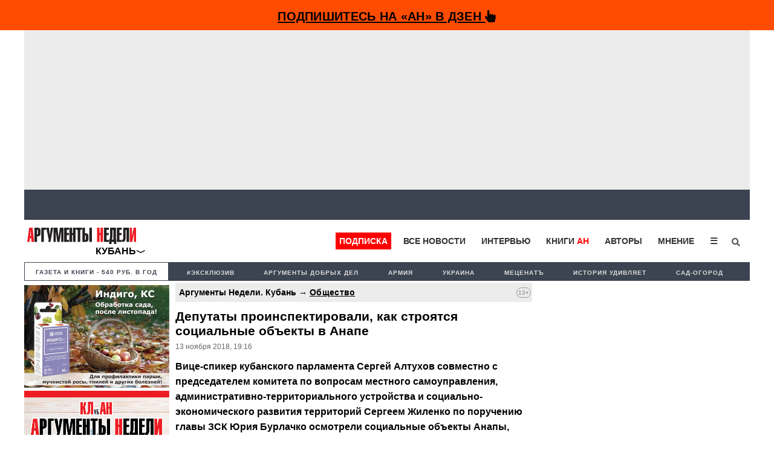

--- FILE ---
content_type: text/html; charset=utf-8
request_url: https://www.google.com/recaptcha/api2/aframe
body_size: 267
content:
<!DOCTYPE HTML><html><head><meta http-equiv="content-type" content="text/html; charset=UTF-8"></head><body><script nonce="0-YHOlsZ2pCv_1NMPebLHA">/** Anti-fraud and anti-abuse applications only. See google.com/recaptcha */ try{var clients={'sodar':'https://pagead2.googlesyndication.com/pagead/sodar?'};window.addEventListener("message",function(a){try{if(a.source===window.parent){var b=JSON.parse(a.data);var c=clients[b['id']];if(c){var d=document.createElement('img');d.src=c+b['params']+'&rc='+(localStorage.getItem("rc::a")?sessionStorage.getItem("rc::b"):"");window.document.body.appendChild(d);sessionStorage.setItem("rc::e",parseInt(sessionStorage.getItem("rc::e")||0)+1);localStorage.setItem("rc::h",'1769268322004');}}}catch(b){}});window.parent.postMessage("_grecaptcha_ready", "*");}catch(b){}</script></body></html>